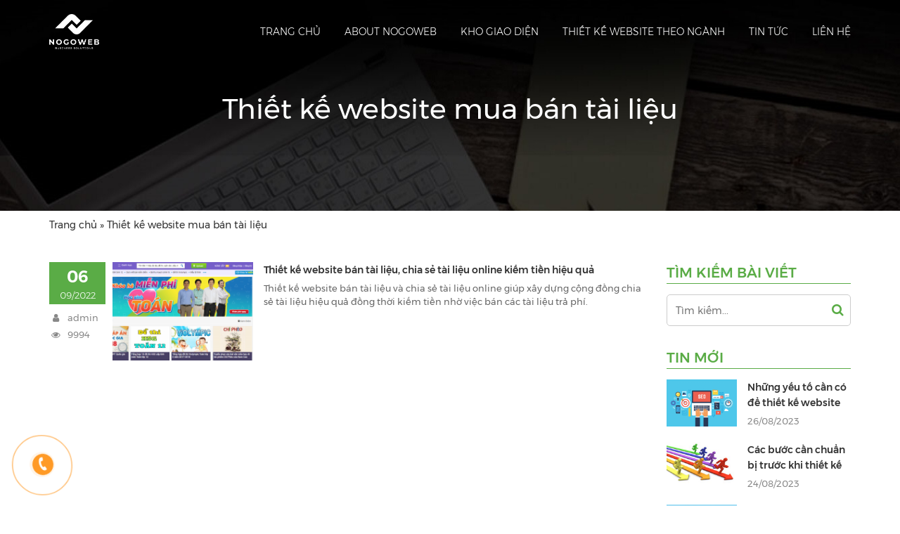

--- FILE ---
content_type: text/html; charset=UTF-8
request_url: https://nogoweb.com/tag/thiet-ke-website-mua-ban-tai-lieu/
body_size: 13104
content:
<!DOCTYPE html>
<html lang="vi" >
<head>
	<meta charset="UTF-8">
	<meta name="viewport" content="width=device-width">
	<meta http-equiv="Content-Type" content="text/html; charset=utf-8" />
	<meta name="author" content="https://nogoweb.com">
	<meta name="tem_url" content="https://nogoweb.com/wp-content/themes/nogo">
	<link rel="icon" href="https://nogoweb.com/wp-content/uploads/2022/09/fac.png" type="image/x-icon" />
	<meta name="site_url" content="https://nogoweb.com">
	<meta property="fb:app_id" content="1438395373307100" />
	<link href="https://nogoweb.com/wp-content/themes/nogo/theme/frontend/css/bootstrap.min.css" type="text/css" rel="stylesheet" />
	<link href="https://nogoweb.com/wp-content/themes/nogo/theme/frontend/css/font-awesome.css" type="text/css" rel="stylesheet" />
	<link href="https://nogoweb.com/wp-content/themes/nogo/theme/frontend/css/animate.css" type="text/css" rel="stylesheet" />
	<link href="https://nogoweb.com/wp-content/themes/nogo/theme/frontend/css/simple-line-icons.css" type="text/css" rel="stylesheet" />
	<link href="https://nogoweb.com/wp-content/themes/nogo/theme/frontend/css/nivo-slider.css" type="text/css" rel="stylesheet" />
	<link href="https://nogoweb.com/wp-content/themes/nogo/theme/frontend/css/slick.css" type="text/css" rel="stylesheet" />
	
	<link href="https://nogoweb.com/wp-content/themes/nogo/theme/frontend/css/reset.css" type="text/css" rel="stylesheet" />
	<link href="https://nogoweb.com/wp-content/themes/nogo/theme/frontend/css/style.css" type="text/css" rel="stylesheet" />
	<link href="https://nogoweb.com/wp-content/themes/nogo/theme/frontend/css/add/style.css" type="text/css" rel="stylesheet" />
	<meta name="google-site-verification" content="InpjVFK3GaO2iIyrXBP7FbByeXWwgr3dLoHsZVoIZOk" />
	 
	<meta name='robots' content='index, follow, max-image-preview:large, max-snippet:-1, max-video-preview:-1' />

	<!-- This site is optimized with the Yoast SEO plugin v19.6.1 - https://yoast.com/wordpress/plugins/seo/ -->
	<title>Lưu trữ Thiết kế website mua bán tài liệu - Nogoweb</title>
	<link rel="canonical" href="https://nogoweb.com/tag/thiet-ke-website-mua-ban-tai-lieu/" />
	<meta property="og:locale" content="vi_VN" />
	<meta property="og:type" content="article" />
	<meta property="og:title" content="Lưu trữ Thiết kế website mua bán tài liệu - Nogoweb" />
	<meta property="og:url" content="https://nogoweb.com/tag/thiet-ke-website-mua-ban-tai-lieu/" />
	<meta property="og:site_name" content="Nogoweb" />
	<meta name="twitter:card" content="summary_large_image" />
	<script type="application/ld+json" class="yoast-schema-graph">{"@context":"https://schema.org","@graph":[{"@type":"CollectionPage","@id":"https://nogoweb.com/tag/thiet-ke-website-mua-ban-tai-lieu/","url":"https://nogoweb.com/tag/thiet-ke-website-mua-ban-tai-lieu/","name":"Lưu trữ Thiết kế website mua bán tài liệu - Nogoweb","isPartOf":{"@id":"https://nogoweb.com/#website"},"primaryImageOfPage":{"@id":"https://nogoweb.com/tag/thiet-ke-website-mua-ban-tai-lieu/#primaryimage"},"image":{"@id":"https://nogoweb.com/tag/thiet-ke-website-mua-ban-tai-lieu/#primaryimage"},"thumbnailUrl":"https://nogoweb.com/wp-content/uploads/jw/tin-tuc-3/thiet-ke-website-ban-tai-lieu-chia-se-tai-lieu-online-3.png","breadcrumb":{"@id":"https://nogoweb.com/tag/thiet-ke-website-mua-ban-tai-lieu/#breadcrumb"},"inLanguage":"vi"},{"@type":"ImageObject","inLanguage":"vi","@id":"https://nogoweb.com/tag/thiet-ke-website-mua-ban-tai-lieu/#primaryimage","url":"https://nogoweb.com/wp-content/uploads/jw/tin-tuc-3/thiet-ke-website-ban-tai-lieu-chia-se-tai-lieu-online-3.png","contentUrl":"https://nogoweb.com/wp-content/uploads/jw/tin-tuc-3/thiet-ke-website-ban-tai-lieu-chia-se-tai-lieu-online-3.png","width":900,"height":443},{"@type":"BreadcrumbList","@id":"https://nogoweb.com/tag/thiet-ke-website-mua-ban-tai-lieu/#breadcrumb","itemListElement":[{"@type":"ListItem","position":1,"name":"Trang chủ","item":"https://nogoweb.com/"},{"@type":"ListItem","position":2,"name":"Thiết kế website mua bán tài liệu"}]},{"@type":"WebSite","@id":"https://nogoweb.com/#website","url":"https://nogoweb.com/","name":"Nogoweb","description":"Website chuyên nghiệp, chuẩn SEO thúc đẩy kinh doanh hiệu quả","potentialAction":[{"@type":"SearchAction","target":{"@type":"EntryPoint","urlTemplate":"https://nogoweb.com/?s={search_term_string}"},"query-input":"required name=search_term_string"}],"inLanguage":"vi"}]}</script>
	<!-- / Yoast SEO plugin. -->


<link rel='dns-prefetch' href='//s.w.org' />
<link rel="alternate" type="application/rss+xml" title="Dòng thông tin cho Thẻ Nogoweb &raquo; Thiết kế website mua bán tài liệu" href="https://nogoweb.com/tag/thiet-ke-website-mua-ban-tai-lieu/feed/" />
<script type="text/javascript">
window._wpemojiSettings = {"baseUrl":"https:\/\/s.w.org\/images\/core\/emoji\/14.0.0\/72x72\/","ext":".png","svgUrl":"https:\/\/s.w.org\/images\/core\/emoji\/14.0.0\/svg\/","svgExt":".svg","source":{"concatemoji":"https:\/\/nogoweb.com\/wp-includes\/js\/wp-emoji-release.min.js?ver=6.0.11"}};
/*! This file is auto-generated */
!function(e,a,t){var n,r,o,i=a.createElement("canvas"),p=i.getContext&&i.getContext("2d");function s(e,t){var a=String.fromCharCode,e=(p.clearRect(0,0,i.width,i.height),p.fillText(a.apply(this,e),0,0),i.toDataURL());return p.clearRect(0,0,i.width,i.height),p.fillText(a.apply(this,t),0,0),e===i.toDataURL()}function c(e){var t=a.createElement("script");t.src=e,t.defer=t.type="text/javascript",a.getElementsByTagName("head")[0].appendChild(t)}for(o=Array("flag","emoji"),t.supports={everything:!0,everythingExceptFlag:!0},r=0;r<o.length;r++)t.supports[o[r]]=function(e){if(!p||!p.fillText)return!1;switch(p.textBaseline="top",p.font="600 32px Arial",e){case"flag":return s([127987,65039,8205,9895,65039],[127987,65039,8203,9895,65039])?!1:!s([55356,56826,55356,56819],[55356,56826,8203,55356,56819])&&!s([55356,57332,56128,56423,56128,56418,56128,56421,56128,56430,56128,56423,56128,56447],[55356,57332,8203,56128,56423,8203,56128,56418,8203,56128,56421,8203,56128,56430,8203,56128,56423,8203,56128,56447]);case"emoji":return!s([129777,127995,8205,129778,127999],[129777,127995,8203,129778,127999])}return!1}(o[r]),t.supports.everything=t.supports.everything&&t.supports[o[r]],"flag"!==o[r]&&(t.supports.everythingExceptFlag=t.supports.everythingExceptFlag&&t.supports[o[r]]);t.supports.everythingExceptFlag=t.supports.everythingExceptFlag&&!t.supports.flag,t.DOMReady=!1,t.readyCallback=function(){t.DOMReady=!0},t.supports.everything||(n=function(){t.readyCallback()},a.addEventListener?(a.addEventListener("DOMContentLoaded",n,!1),e.addEventListener("load",n,!1)):(e.attachEvent("onload",n),a.attachEvent("onreadystatechange",function(){"complete"===a.readyState&&t.readyCallback()})),(e=t.source||{}).concatemoji?c(e.concatemoji):e.wpemoji&&e.twemoji&&(c(e.twemoji),c(e.wpemoji)))}(window,document,window._wpemojiSettings);
</script>
<style type="text/css">
img.wp-smiley,
img.emoji {
	display: inline !important;
	border: none !important;
	box-shadow: none !important;
	height: 1em !important;
	width: 1em !important;
	margin: 0 0.07em !important;
	vertical-align: -0.1em !important;
	background: none !important;
	padding: 0 !important;
}
</style>
	<link rel='stylesheet' id='wp-block-library-css'  href='https://nogoweb.com/wp-includes/css/dist/block-library/style.min.css?ver=6.0.11' type='text/css' media='all' />
<style id='global-styles-inline-css' type='text/css'>
body{--wp--preset--color--black: #000000;--wp--preset--color--cyan-bluish-gray: #abb8c3;--wp--preset--color--white: #ffffff;--wp--preset--color--pale-pink: #f78da7;--wp--preset--color--vivid-red: #cf2e2e;--wp--preset--color--luminous-vivid-orange: #ff6900;--wp--preset--color--luminous-vivid-amber: #fcb900;--wp--preset--color--light-green-cyan: #7bdcb5;--wp--preset--color--vivid-green-cyan: #00d084;--wp--preset--color--pale-cyan-blue: #8ed1fc;--wp--preset--color--vivid-cyan-blue: #0693e3;--wp--preset--color--vivid-purple: #9b51e0;--wp--preset--gradient--vivid-cyan-blue-to-vivid-purple: linear-gradient(135deg,rgba(6,147,227,1) 0%,rgb(155,81,224) 100%);--wp--preset--gradient--light-green-cyan-to-vivid-green-cyan: linear-gradient(135deg,rgb(122,220,180) 0%,rgb(0,208,130) 100%);--wp--preset--gradient--luminous-vivid-amber-to-luminous-vivid-orange: linear-gradient(135deg,rgba(252,185,0,1) 0%,rgba(255,105,0,1) 100%);--wp--preset--gradient--luminous-vivid-orange-to-vivid-red: linear-gradient(135deg,rgba(255,105,0,1) 0%,rgb(207,46,46) 100%);--wp--preset--gradient--very-light-gray-to-cyan-bluish-gray: linear-gradient(135deg,rgb(238,238,238) 0%,rgb(169,184,195) 100%);--wp--preset--gradient--cool-to-warm-spectrum: linear-gradient(135deg,rgb(74,234,220) 0%,rgb(151,120,209) 20%,rgb(207,42,186) 40%,rgb(238,44,130) 60%,rgb(251,105,98) 80%,rgb(254,248,76) 100%);--wp--preset--gradient--blush-light-purple: linear-gradient(135deg,rgb(255,206,236) 0%,rgb(152,150,240) 100%);--wp--preset--gradient--blush-bordeaux: linear-gradient(135deg,rgb(254,205,165) 0%,rgb(254,45,45) 50%,rgb(107,0,62) 100%);--wp--preset--gradient--luminous-dusk: linear-gradient(135deg,rgb(255,203,112) 0%,rgb(199,81,192) 50%,rgb(65,88,208) 100%);--wp--preset--gradient--pale-ocean: linear-gradient(135deg,rgb(255,245,203) 0%,rgb(182,227,212) 50%,rgb(51,167,181) 100%);--wp--preset--gradient--electric-grass: linear-gradient(135deg,rgb(202,248,128) 0%,rgb(113,206,126) 100%);--wp--preset--gradient--midnight: linear-gradient(135deg,rgb(2,3,129) 0%,rgb(40,116,252) 100%);--wp--preset--duotone--dark-grayscale: url('#wp-duotone-dark-grayscale');--wp--preset--duotone--grayscale: url('#wp-duotone-grayscale');--wp--preset--duotone--purple-yellow: url('#wp-duotone-purple-yellow');--wp--preset--duotone--blue-red: url('#wp-duotone-blue-red');--wp--preset--duotone--midnight: url('#wp-duotone-midnight');--wp--preset--duotone--magenta-yellow: url('#wp-duotone-magenta-yellow');--wp--preset--duotone--purple-green: url('#wp-duotone-purple-green');--wp--preset--duotone--blue-orange: url('#wp-duotone-blue-orange');--wp--preset--font-size--small: 13px;--wp--preset--font-size--medium: 20px;--wp--preset--font-size--large: 36px;--wp--preset--font-size--x-large: 42px;}.has-black-color{color: var(--wp--preset--color--black) !important;}.has-cyan-bluish-gray-color{color: var(--wp--preset--color--cyan-bluish-gray) !important;}.has-white-color{color: var(--wp--preset--color--white) !important;}.has-pale-pink-color{color: var(--wp--preset--color--pale-pink) !important;}.has-vivid-red-color{color: var(--wp--preset--color--vivid-red) !important;}.has-luminous-vivid-orange-color{color: var(--wp--preset--color--luminous-vivid-orange) !important;}.has-luminous-vivid-amber-color{color: var(--wp--preset--color--luminous-vivid-amber) !important;}.has-light-green-cyan-color{color: var(--wp--preset--color--light-green-cyan) !important;}.has-vivid-green-cyan-color{color: var(--wp--preset--color--vivid-green-cyan) !important;}.has-pale-cyan-blue-color{color: var(--wp--preset--color--pale-cyan-blue) !important;}.has-vivid-cyan-blue-color{color: var(--wp--preset--color--vivid-cyan-blue) !important;}.has-vivid-purple-color{color: var(--wp--preset--color--vivid-purple) !important;}.has-black-background-color{background-color: var(--wp--preset--color--black) !important;}.has-cyan-bluish-gray-background-color{background-color: var(--wp--preset--color--cyan-bluish-gray) !important;}.has-white-background-color{background-color: var(--wp--preset--color--white) !important;}.has-pale-pink-background-color{background-color: var(--wp--preset--color--pale-pink) !important;}.has-vivid-red-background-color{background-color: var(--wp--preset--color--vivid-red) !important;}.has-luminous-vivid-orange-background-color{background-color: var(--wp--preset--color--luminous-vivid-orange) !important;}.has-luminous-vivid-amber-background-color{background-color: var(--wp--preset--color--luminous-vivid-amber) !important;}.has-light-green-cyan-background-color{background-color: var(--wp--preset--color--light-green-cyan) !important;}.has-vivid-green-cyan-background-color{background-color: var(--wp--preset--color--vivid-green-cyan) !important;}.has-pale-cyan-blue-background-color{background-color: var(--wp--preset--color--pale-cyan-blue) !important;}.has-vivid-cyan-blue-background-color{background-color: var(--wp--preset--color--vivid-cyan-blue) !important;}.has-vivid-purple-background-color{background-color: var(--wp--preset--color--vivid-purple) !important;}.has-black-border-color{border-color: var(--wp--preset--color--black) !important;}.has-cyan-bluish-gray-border-color{border-color: var(--wp--preset--color--cyan-bluish-gray) !important;}.has-white-border-color{border-color: var(--wp--preset--color--white) !important;}.has-pale-pink-border-color{border-color: var(--wp--preset--color--pale-pink) !important;}.has-vivid-red-border-color{border-color: var(--wp--preset--color--vivid-red) !important;}.has-luminous-vivid-orange-border-color{border-color: var(--wp--preset--color--luminous-vivid-orange) !important;}.has-luminous-vivid-amber-border-color{border-color: var(--wp--preset--color--luminous-vivid-amber) !important;}.has-light-green-cyan-border-color{border-color: var(--wp--preset--color--light-green-cyan) !important;}.has-vivid-green-cyan-border-color{border-color: var(--wp--preset--color--vivid-green-cyan) !important;}.has-pale-cyan-blue-border-color{border-color: var(--wp--preset--color--pale-cyan-blue) !important;}.has-vivid-cyan-blue-border-color{border-color: var(--wp--preset--color--vivid-cyan-blue) !important;}.has-vivid-purple-border-color{border-color: var(--wp--preset--color--vivid-purple) !important;}.has-vivid-cyan-blue-to-vivid-purple-gradient-background{background: var(--wp--preset--gradient--vivid-cyan-blue-to-vivid-purple) !important;}.has-light-green-cyan-to-vivid-green-cyan-gradient-background{background: var(--wp--preset--gradient--light-green-cyan-to-vivid-green-cyan) !important;}.has-luminous-vivid-amber-to-luminous-vivid-orange-gradient-background{background: var(--wp--preset--gradient--luminous-vivid-amber-to-luminous-vivid-orange) !important;}.has-luminous-vivid-orange-to-vivid-red-gradient-background{background: var(--wp--preset--gradient--luminous-vivid-orange-to-vivid-red) !important;}.has-very-light-gray-to-cyan-bluish-gray-gradient-background{background: var(--wp--preset--gradient--very-light-gray-to-cyan-bluish-gray) !important;}.has-cool-to-warm-spectrum-gradient-background{background: var(--wp--preset--gradient--cool-to-warm-spectrum) !important;}.has-blush-light-purple-gradient-background{background: var(--wp--preset--gradient--blush-light-purple) !important;}.has-blush-bordeaux-gradient-background{background: var(--wp--preset--gradient--blush-bordeaux) !important;}.has-luminous-dusk-gradient-background{background: var(--wp--preset--gradient--luminous-dusk) !important;}.has-pale-ocean-gradient-background{background: var(--wp--preset--gradient--pale-ocean) !important;}.has-electric-grass-gradient-background{background: var(--wp--preset--gradient--electric-grass) !important;}.has-midnight-gradient-background{background: var(--wp--preset--gradient--midnight) !important;}.has-small-font-size{font-size: var(--wp--preset--font-size--small) !important;}.has-medium-font-size{font-size: var(--wp--preset--font-size--medium) !important;}.has-large-font-size{font-size: var(--wp--preset--font-size--large) !important;}.has-x-large-font-size{font-size: var(--wp--preset--font-size--x-large) !important;}
</style>
<link rel='stylesheet' id='contact-form-7-css'  href='https://nogoweb.com/wp-content/plugins/contact-form-7/includes/css/styles.css?ver=5.6.3' type='text/css' media='all' />
<link rel='stylesheet' id='kk-star-ratings-css'  href='https://nogoweb.com/wp-content/plugins/kk-star-ratings/src/core/public/css/kk-star-ratings.min.css?ver=5.4.6' type='text/css' media='all' />
<link rel='stylesheet' id='dashicons-css'  href='https://nogoweb.com/wp-includes/css/dashicons.min.css?ver=6.0.11' type='text/css' media='all' />
<link rel='stylesheet' id='post-views-counter-frontend-css'  href='https://nogoweb.com/wp-content/plugins/post-views-counter/css/frontend.min.css?ver=1.4.3' type='text/css' media='all' />
<link rel='stylesheet' id='symple_shortcode_styles-css'  href='https://nogoweb.com/wp-content/plugins/symple-shortcodes/shortcodes/css/symple_shortcodes_styles.css?ver=6.0.11' type='text/css' media='all' />
<link rel='stylesheet' id='ez-toc-css'  href='https://nogoweb.com/wp-content/plugins/easy-table-of-contents/assets/css/screen.min.css?ver=2.0.61' type='text/css' media='all' />
<style id='ez-toc-inline-css' type='text/css'>
div#ez-toc-container .ez-toc-title {font-size: 120%;}div#ez-toc-container .ez-toc-title {font-weight: 500;}div#ez-toc-container ul li {font-size: 95%;}div#ez-toc-container nav ul ul li {font-size: 90%;}
.ez-toc-container-direction {direction: ltr;}.ez-toc-counter ul{counter-reset: item ;}.ez-toc-counter nav ul li a::before {content: counters(item, ".", decimal) ". ";display: inline-block;counter-increment: item;flex-grow: 0;flex-shrink: 0;margin-right: .2em; float: left; }.ez-toc-widget-direction {direction: ltr;}.ez-toc-widget-container ul{counter-reset: item ;}.ez-toc-widget-container nav ul li a::before {content: counters(item, ".", decimal) ". ";display: inline-block;counter-increment: item;flex-grow: 0;flex-shrink: 0;margin-right: .2em; float: left; }
</style>
<script type='text/javascript' src='https://nogoweb.com/wp-includes/js/jquery/jquery.min.js?ver=3.6.0' id='jquery-core-js'></script>
<script type='text/javascript' src='https://nogoweb.com/wp-includes/js/jquery/jquery-migrate.min.js?ver=3.3.2' id='jquery-migrate-js'></script>
<link rel="https://api.w.org/" href="https://nogoweb.com/wp-json/" /><link rel="alternate" type="application/json" href="https://nogoweb.com/wp-json/wp/v2/tags/218" /><link rel="EditURI" type="application/rsd+xml" title="RSD" href="https://nogoweb.com/xmlrpc.php?rsd" />
<link rel="wlwmanifest" type="application/wlwmanifest+xml" href="https://nogoweb.com/wp-includes/wlwmanifest.xml" /> 
<meta name="generator" content="WordPress 6.0.11" />
	<script type="application/ld+json">
		{
            "@context": "https://schema.org",
            "@type": "Organization",
            "description": "Website chuyên nghiệp, chuẩn SEO thúc đẩy kinh doanh hiệu quảLưu trữ Thiết kế website mua bán tài liệu - Nogoweb",
            "url": "https://nogoweb.com",
            "name": "NogowebLưu trữ Thiết kế website mua bán tài liệu - Nogoweb",
            "alternateName": "Công ty cổ phần công nghệ tech5s",
            "logo": "https://nogoweb.com/wp-content/uploads/2022/09/nogoweb-trang-1.png",
            "sameAs": [
                "",
                "https://nogoweb.com"
            ]
        }
	</script>
	<script type="application/ld+json">
		{
		    "@context": "https://schema.org",
		    "@type": "WebSite",
		    "url": "https://nogoweb.com",
		    "potentialAction": {
		      	"@type": "SearchAction",
		      	"target": "https://nogoweb.com?q={s}",
		      	"query": "required",
		      	"query-input": "required name=s"
		    }
		}
	</script>
		  		    <script type="application/ld+json">
		    {
		      	"@context": "https://schema.org",
		      	"@type": "FAQPage",
				"Name":"NogowebLưu trữ Thiết kế website mua bán tài liệu - Nogoweb - Câu hỏi thường gặp",
		      	"mainEntity": [
		 						      	{
				        "@type": "Question",
				        "name": "Thiết kế website Nogoweb là công ty nào?",
				        "acceptedAnswer": {
				          	"@type": "Answer",
				          	"text": "Nogoweb là 1 thương hiệu con. Nogo trong tiếng nhật có ý nghĩa là Tiến Liên với ý nghĩa chúng tôi luôn mong muốn và nỗ lực mang những sản phẩm tiên tiến nhất, cải tiến từng ngày tới cho khách hàng"
				        }
			      	},		  						      	{
				        "@type": "Question",
				        "name": "Dịch vụ bảo hành support khi thiết kế website tại Nogoweb như thế nào?",
				        "acceptedAnswer": {
				          	"@type": "Answer",
				          	"text": "Nogoweb bảo hành TRỌN ĐỜI đối với các sản phẩm được Nogoweb thiết kế (Đối với khách hàng sử dụng dịch vụ hosting của chúng tôi)"
				        }
			      	},		  						      	{
				        "@type": "Question",
				        "name": "Tôi có thể liên hệ tư vấn với Nogoweb bằng cách nào?",
				        "acceptedAnswer": {
				          	"@type": "Answer",
				          	"text": "Bạn có thể liên hệ với nhân viên hỗ trợ của chúng tôi qua số 097.3631.605 - Mr Hùng hoăc Zalo 097.3631.605. Chúng tôi luôn sẵn sàng hỗ trợ bạn"
				        }
			      	}		  					  		]
		    }
	    </script>
	    	<!-- Hiện không có phiên bản amphtml nào cho URL này. -->	<script async src="https://www.googletagmanager.com/gtag/js?id=UA-123001946-1"></script>
	<script>
	  window.dataLayer = window.dataLayer || [];
	  function gtag(){dataLayer.push(arguments);}
	  gtag('js', new Date());
	  gtag('config', 'UA-123001946-1');
	</script>
</head>
<body>
	<header>
		<div class="container">
			<div class="row col-mar-0 row-ibl mid">
				<div class="col-md-3 col-xs-10">
					<a class="logo" href="https://nogoweb.com" title="Nogoweb">
						<img src="https://nogoweb.com/wp-content/uploads/2022/09/nogoweb-trang-1.png" class="img-responsive" alt="Nogoweb" title="Nogoweb">
					</a>
				</div>
				<div class="col-md-9 col-xs-2 text-right static">
					<nav class="main-nav">
						<button class="menu-btn" type="button"><i></i></button>
						 <ul id="menu-menu-chinh" class=""><li id="menu-item-5" class="menu-item menu-item-type-custom menu-item-object-custom menu-item-home menu-item-5"><a href="http://nogoweb.com/">Trang chủ</a></li>
<li id="menu-item-640" class="menu-item menu-item-type-post_type menu-item-object-page menu-item-640"><a href="https://nogoweb.com/about-nogoweb/">About Nogoweb</a></li>
<li id="menu-item-7" class="menu-item menu-item-type-custom menu-item-object-custom menu-item-7"><a href="https://giaodienmau.net/tim-kiem">Kho giao diện</a></li>
<li id="menu-item-8" class="menu-item menu-item-type-custom menu-item-object-custom menu-item-8"><a href="https://giaodienmau.net/tim-kiem">Thiết kế website theo ngành</a></li>
<li id="menu-item-319" class="menu-item menu-item-type-taxonomy menu-item-object-category menu-item-319"><a href="https://nogoweb.com/tin-tuc/">Tin tức</a></li>
<li id="menu-item-339" class="menu-item menu-item-type-post_type menu-item-object-page menu-item-339"><a href="https://nogoweb.com/lien-he/">Liên hệ</a></li>
</ul>					</nav>
				</div>
			</div>
		</div>
	</header><div class="h-banner">
	<img src="https://nogoweb.com/wp-content/uploads/2018/12/slide1.jpg" alt="Thiết kế website mua bán tài liệu">
	<div class="wrap">
		<div class="tb">
			<div class="text">
				<h3 class="title" data-animation="animated fadeInDownZ">
					Thiết kế website mua bán tài liệu				</h3>
				<div data-animation="animated fadeInUpZ dura15 delay06"></div>
			</div>
		</div>
	</div>
</div>
<div class="container">
	<span><span><a href="https://nogoweb.com/">Trang chủ</a> » <span class="breadcrumb_last" aria-current="page">Thiết kế website mua bán tài liệu</span></span></span>	</div>
<div class="container">
	<br><br>
	<div class="row">
		<div class="col-md-9">
						<div class="post clearfix">
				<div class="info">
					<span><strong>06</strong> 09/2022</span>
					<p><i class="fa fa-user"></i> admin</p>
					<p><i class="fa fa-eye"></i> 9994</p>
				</div>
				<div class="img">
					<a class="c-img hv-over hv-scale" href="https://nogoweb.com/thiet-ke-website-ban-tai-lieu-chia-se-tai-lieu-online-kiem-tien-hieu-qua/" title="Thiết kế website bán tài liệu, chia sẻ tài liệu online kiếm tiền hiệu quả">
						<img width="300" height="148" src="https://nogoweb.com/wp-content/uploads/jw/tin-tuc-3/thiet-ke-website-ban-tai-lieu-chia-se-tai-lieu-online-3-300x148.png" class="img-responsive wp-post-image" alt="" srcset="https://nogoweb.com/wp-content/uploads/jw/tin-tuc-3/thiet-ke-website-ban-tai-lieu-chia-se-tai-lieu-online-3-300x148.png 300w, https://nogoweb.com/wp-content/uploads/jw/tin-tuc-3/thiet-ke-website-ban-tai-lieu-chia-se-tai-lieu-online-3-768x378.png 768w, https://nogoweb.com/wp-content/uploads/jw/tin-tuc-3/thiet-ke-website-ban-tai-lieu-chia-se-tai-lieu-online-3-360x177.png 360w, https://nogoweb.com/wp-content/uploads/jw/tin-tuc-3/thiet-ke-website-ban-tai-lieu-chia-se-tai-lieu-online-3.png 900w" sizes="(max-width: 300px) 100vw, 300px" />					</a>
				</div>
				<div class="ct">
					<h2 class="title"><a class="smooth" href="https://nogoweb.com/thiet-ke-website-ban-tai-lieu-chia-se-tai-lieu-online-kiem-tien-hieu-qua/" title="Thiết kế website bán tài liệu, chia sẻ tài liệu online kiếm tiền hiệu quả">Thiết kế website bán tài liệu, chia sẻ tài liệu online kiếm tiền hiệu quả</a></h2>
									<p>Thiết kế website bán tài liệu và chia sẻ tài liệu online giúp xây dựng cộng đồng chia sẻ tài liệu hiệu quả đồng thời kiếm tiền nhờ việc bán các tài liệu trả phí.</p>
				</div>
			</div>
									<div class="te-pagination xs-center">
							</div>
			<div class="s-content">
							</div>
		</div>
		<div class="col-md-3">
	<div class="sidebar">
		<h3 class="sb-title">Tìm kiếm bài viết</h3>
		<form class="sb-search" action="https://nogoweb.com">
			<input type="text" placeholder="Tìm kiếm..." name="s" value="">
			<button type="submit"><i class="fa fa-search"></i></button>
		</form>
	</div>
	<div class="sidebar">
		<h3 class="sb-title">Tin mới</h3>
		<div class="sb-ct">
									<div class="sb-post clearfix">
				<a class="img hv-over" href="https://nogoweb.com/yeu-to-de-thiet-ke-website-du-lich/" title="Những yếu tố cần có để thiết kế website du lịch đẹp">
					<img width="300" height="202" src="https://nogoweb.com/wp-content/uploads/2023/07/Seo-tu-dong-la-gi-300x202.png" class="img-responsive wp-post-image" alt="" loading="lazy" srcset="https://nogoweb.com/wp-content/uploads/2023/07/Seo-tu-dong-la-gi-300x202.png 300w, https://nogoweb.com/wp-content/uploads/2023/07/Seo-tu-dong-la-gi-1024x690.png 1024w, https://nogoweb.com/wp-content/uploads/2023/07/Seo-tu-dong-la-gi-768x518.png 768w, https://nogoweb.com/wp-content/uploads/2023/07/Seo-tu-dong-la-gi-360x243.png 360w, https://nogoweb.com/wp-content/uploads/2023/07/Seo-tu-dong-la-gi.png 1200w" sizes="(max-width: 300px) 100vw, 300px" />				</a>
				<div class="ct">
					<h3 class="title"><a class="smooth" href="https://nogoweb.com/yeu-to-de-thiet-ke-website-du-lich/" title="Những yếu tố cần có để thiết kế website du lịch đẹp">Những yếu tố cần có để thiết kế website du lịch đẹp</a></h3>
					<p>26/08/2023</p>
				</div>
			</div>
						<div class="sb-post clearfix">
				<a class="img hv-over" href="https://nogoweb.com/chuan-bi-truoc-khi-thiet-ke-website-du-lich/" title="Các bước cần chuẩn bị trước khi thiết kế website du lịch">
					<img width="300" height="201" src="https://nogoweb.com/wp-content/uploads/2023/07/phan-tich-va-danh-gia-doi-thu-canh-tranh-300x201.jpg" class="img-responsive wp-post-image" alt="" loading="lazy" srcset="https://nogoweb.com/wp-content/uploads/2023/07/phan-tich-va-danh-gia-doi-thu-canh-tranh-300x201.jpg 300w, https://nogoweb.com/wp-content/uploads/2023/07/phan-tich-va-danh-gia-doi-thu-canh-tranh-360x242.jpg 360w, https://nogoweb.com/wp-content/uploads/2023/07/phan-tich-va-danh-gia-doi-thu-canh-tranh.jpg 423w" sizes="(max-width: 300px) 100vw, 300px" />				</a>
				<div class="ct">
					<h3 class="title"><a class="smooth" href="https://nogoweb.com/chuan-bi-truoc-khi-thiet-ke-website-du-lich/" title="Các bước cần chuẩn bị trước khi thiết kế website du lịch">Các bước cần chuẩn bị trước khi thiết kế website du lịch</a></h3>
					<p>24/08/2023</p>
				</div>
			</div>
						<div class="sb-post clearfix">
				<a class="img hv-over" href="https://nogoweb.com/thiet-ke-website-du-lich-chuan-seo/" title="Thiết kế website du lịch chuyên nghiệp – chuẩn SEO">
					<img width="300" height="187" src="https://nogoweb.com/wp-content/uploads/2023/08/thiet-ke-web-du-lich-300x187.jpg" class="img-responsive wp-post-image" alt="" loading="lazy" srcset="https://nogoweb.com/wp-content/uploads/2023/08/thiet-ke-web-du-lich-300x187.jpg 300w, https://nogoweb.com/wp-content/uploads/2023/08/thiet-ke-web-du-lich-360x225.jpg 360w, https://nogoweb.com/wp-content/uploads/2023/08/thiet-ke-web-du-lich.jpg 650w" sizes="(max-width: 300px) 100vw, 300px" />				</a>
				<div class="ct">
					<h3 class="title"><a class="smooth" href="https://nogoweb.com/thiet-ke-website-du-lich-chuan-seo/" title="Thiết kế website du lịch chuyên nghiệp – chuẩn SEO">Thiết kế website du lịch chuyên nghiệp – chuẩn SEO</a></h3>
					<p>04/08/2023</p>
				</div>
			</div>
						<div class="sb-post clearfix">
				<a class="img hv-over" href="https://nogoweb.com/cach-thiet-ke-website-du-lich-khong-the-bo-qua/" title="Các cách thiết kế website du lịch mà bạn không thể bỏ qua">
					<img width="300" height="144" src="https://nogoweb.com/wp-content/uploads/2023/07/z4487692663624_ce0b64aa4b81525264164227cdf1fd8f-300x144.jpg" class="img-responsive wp-post-image" alt="" loading="lazy" srcset="https://nogoweb.com/wp-content/uploads/2023/07/z4487692663624_ce0b64aa4b81525264164227cdf1fd8f-300x144.jpg 300w, https://nogoweb.com/wp-content/uploads/2023/07/z4487692663624_ce0b64aa4b81525264164227cdf1fd8f-360x173.jpg 360w, https://nogoweb.com/wp-content/uploads/2023/07/z4487692663624_ce0b64aa4b81525264164227cdf1fd8f.jpg 678w" sizes="(max-width: 300px) 100vw, 300px" />				</a>
				<div class="ct">
					<h3 class="title"><a class="smooth" href="https://nogoweb.com/cach-thiet-ke-website-du-lich-khong-the-bo-qua/" title="Các cách thiết kế website du lịch mà bạn không thể bỏ qua">Các cách thiết kế website du lịch mà bạn không thể bỏ qua</a></h3>
					<p>11/07/2023</p>
				</div>
			</div>
						<div class="sb-post clearfix">
				<a class="img hv-over" href="https://nogoweb.com/tai-sao-ban-can-co-mot-website-du-lich/" title="Các lý do bạn nên có một website du lịch">
					<img width="300" height="201" src="https://nogoweb.com/wp-content/uploads/2023/07/phan-tich-va-danh-gia-doi-thu-canh-tranh-300x201.jpg" class="img-responsive wp-post-image" alt="" loading="lazy" srcset="https://nogoweb.com/wp-content/uploads/2023/07/phan-tich-va-danh-gia-doi-thu-canh-tranh-300x201.jpg 300w, https://nogoweb.com/wp-content/uploads/2023/07/phan-tich-va-danh-gia-doi-thu-canh-tranh-360x242.jpg 360w, https://nogoweb.com/wp-content/uploads/2023/07/phan-tich-va-danh-gia-doi-thu-canh-tranh.jpg 423w" sizes="(max-width: 300px) 100vw, 300px" />				</a>
				<div class="ct">
					<h3 class="title"><a class="smooth" href="https://nogoweb.com/tai-sao-ban-can-co-mot-website-du-lich/" title="Các lý do bạn nên có một website du lịch">Các lý do bạn nên có một website du lịch</a></h3>
					<p>02/07/2023</p>
				</div>
			</div>
						<div class="sb-post clearfix">
				<a class="img hv-over" href="https://nogoweb.com/website-progressive-web-app/" title="PWA là gì? Cách xây dựng PWA cho website">
					<img width="300" height="166" src="https://nogoweb.com/wp-content/uploads/2023/06/progressive-web-app-pwa-1-300x166.png" class="img-responsive wp-post-image" alt="" loading="lazy" srcset="https://nogoweb.com/wp-content/uploads/2023/06/progressive-web-app-pwa-1-300x166.png 300w, https://nogoweb.com/wp-content/uploads/2023/06/progressive-web-app-pwa-1-768x426.png 768w, https://nogoweb.com/wp-content/uploads/2023/06/progressive-web-app-pwa-1-360x200.png 360w, https://nogoweb.com/wp-content/uploads/2023/06/progressive-web-app-pwa-1.png 999w" sizes="(max-width: 300px) 100vw, 300px" />				</a>
				<div class="ct">
					<h3 class="title"><a class="smooth" href="https://nogoweb.com/website-progressive-web-app/" title="PWA là gì? Cách xây dựng PWA cho website">PWA là gì? Cách xây dựng PWA cho website</a></h3>
					<p>21/06/2023</p>
				</div>
			</div>
					</div>
	</div>
	<div class="sidebar">
		<h3 class="sb-title">Tin nổi bật</h3>
		<div class="sb-ct">
									<div class="sb-post clearfix">
				<a class="img hv-over" href="https://nogoweb.com/thiet-ke-website-dat-mach-in-pcb-stencil/" title="Thiết kế website đặt mạch in PCB, Stencil">
					<img width="300" height="188" src="https://nogoweb.com/wp-content/uploads/2022/09/machinpcb-300x188.jpg" class="img-responsive wp-post-image" alt="Website chuyên nghiệp là hình ảnh bộ mặt của công ty bạn" loading="lazy" srcset="https://nogoweb.com/wp-content/uploads/2022/09/machinpcb-300x188.jpg 300w, https://nogoweb.com/wp-content/uploads/2022/09/machinpcb-768x480.jpg 768w, https://nogoweb.com/wp-content/uploads/2022/09/machinpcb-360x225.jpg 360w, https://nogoweb.com/wp-content/uploads/2022/09/machinpcb.jpg 800w" sizes="(max-width: 300px) 100vw, 300px" />				</a>
				<div class="ct">
					<h3 class="title"><a class="smooth" href="https://nogoweb.com/thiet-ke-website-dat-mach-in-pcb-stencil/" title="Thiết kế website đặt mạch in PCB, Stencil">Thiết kế website đặt mạch in PCB, Stencil</a></h3>
					<p>05/09/2022</p>
				</div>
			</div>
						<div class="sb-post clearfix">
				<a class="img hv-over" href="https://nogoweb.com/thiet-ke-website-thuong-hieu-thiet-bi-ve-sinh-phong-tam/" title="Thiết kế website hãng thiết bị vệ sinh, phòng tắm chuyên nghiệp">
					<img width="300" height="225" src="https://nogoweb.com/wp-content/uploads/2022/08/thiet-bi-ve-sinh-300x225.jpg" class="img-responsive wp-post-image" alt="" loading="lazy" srcset="https://nogoweb.com/wp-content/uploads/2022/08/thiet-bi-ve-sinh-300x225.jpg 300w, https://nogoweb.com/wp-content/uploads/2022/08/thiet-bi-ve-sinh-360x270.jpg 360w, https://nogoweb.com/wp-content/uploads/2022/08/thiet-bi-ve-sinh.jpg 600w" sizes="(max-width: 300px) 100vw, 300px" />				</a>
				<div class="ct">
					<h3 class="title"><a class="smooth" href="https://nogoweb.com/thiet-ke-website-thuong-hieu-thiet-bi-ve-sinh-phong-tam/" title="Thiết kế website hãng thiết bị vệ sinh, phòng tắm chuyên nghiệp">Thiết kế website hãng thiết bị vệ sinh, phòng tắm chuyên nghiệp</a></h3>
					<p>31/08/2022</p>
				</div>
			</div>
						<div class="sb-post clearfix">
				<a class="img hv-over" href="https://nogoweb.com/thiet-ke-web-lam-toc-cho-cac-salon-va-tiem-lam-toc-chuyen-nghiep/" title="Thiết kế web làm tóc cho các salon và tiệm làm tóc chuyên nghiệp">
					<img width="300" height="213" src="https://nogoweb.com/wp-content/uploads/jw/tin-tuc-2/thiet-ke-web-lam-toc-chuyen-nghiep-31-300x213.png" class="img-responsive wp-post-image" alt="" loading="lazy" srcset="https://nogoweb.com/wp-content/uploads/jw/tin-tuc-2/thiet-ke-web-lam-toc-chuyen-nghiep-31-300x213.png 300w, https://nogoweb.com/wp-content/uploads/jw/tin-tuc-2/thiet-ke-web-lam-toc-chuyen-nghiep-31-360x255.png 360w, https://nogoweb.com/wp-content/uploads/jw/tin-tuc-2/thiet-ke-web-lam-toc-chuyen-nghiep-31.PNG 585w" sizes="(max-width: 300px) 100vw, 300px" />				</a>
				<div class="ct">
					<h3 class="title"><a class="smooth" href="https://nogoweb.com/thiet-ke-web-lam-toc-cho-cac-salon-va-tiem-lam-toc-chuyen-nghiep/" title="Thiết kế web làm tóc cho các salon và tiệm làm tóc chuyên nghiệp">Thiết kế web làm tóc cho các salon và tiệm làm tóc chuyên nghiệp</a></h3>
					<p>11/12/2021</p>
				</div>
			</div>
						<div class="sb-post clearfix">
				<a class="img hv-over" href="https://nogoweb.com/thiet-ke-website-nails-tiem-lam-mong/" title="Thiết kế website nails, tiệm làm móng chuyên nghiệp thu hút khách hàng">
					<img width="300" height="138" src="https://nogoweb.com/wp-content/uploads/2019/04/Thiet-ke-website-nails-tiem-lam-mong-chuyen-nghiep-1-300x138.png" class="img-responsive wp-post-image" alt="Thiết kế website nails tiệm làm móng uy tín" loading="lazy" srcset="https://nogoweb.com/wp-content/uploads/2019/04/Thiet-ke-website-nails-tiem-lam-mong-chuyen-nghiep-1-300x138.png 300w, https://nogoweb.com/wp-content/uploads/2019/04/Thiet-ke-website-nails-tiem-lam-mong-chuyen-nghiep-1-768x354.png 768w, https://nogoweb.com/wp-content/uploads/2019/04/Thiet-ke-website-nails-tiem-lam-mong-chuyen-nghiep-1-1024x471.png 1024w, https://nogoweb.com/wp-content/uploads/2019/04/Thiet-ke-website-nails-tiem-lam-mong-chuyen-nghiep-1-360x166.png 360w, https://nogoweb.com/wp-content/uploads/2019/04/Thiet-ke-website-nails-tiem-lam-mong-chuyen-nghiep-1.png 1349w" sizes="(max-width: 300px) 100vw, 300px" />				</a>
				<div class="ct">
					<h3 class="title"><a class="smooth" href="https://nogoweb.com/thiet-ke-website-nails-tiem-lam-mong/" title="Thiết kế website nails, tiệm làm móng chuyên nghiệp thu hút khách hàng">Thiết kế website nails, tiệm làm móng chuyên nghiệp thu hút khách hàng</a></h3>
					<p>11/04/2019</p>
				</div>
			</div>
						<div class="sb-post clearfix">
				<a class="img hv-over" href="https://nogoweb.com/thiet-ke-website-day-tieng-anh-chuyen-nghiep/" title="Thiết kế website dạy tiếng Anh chuyên nghiệp thu hút học viên hiệu quả">
					<img width="300" height="155" src="https://nogoweb.com/wp-content/uploads/2019/04/Thiet-ke-website-day-tieng-Anh-chuyen-nghiep-6-300x155.png" class="img-responsive wp-post-image" alt="Thiết kế website dạy tiếng Anh chuyên nghiệp tại Hà Nội" loading="lazy" srcset="https://nogoweb.com/wp-content/uploads/2019/04/Thiet-ke-website-day-tieng-Anh-chuyen-nghiep-6-300x155.png 300w, https://nogoweb.com/wp-content/uploads/2019/04/Thiet-ke-website-day-tieng-Anh-chuyen-nghiep-6-768x396.png 768w, https://nogoweb.com/wp-content/uploads/2019/04/Thiet-ke-website-day-tieng-Anh-chuyen-nghiep-6-1024x528.png 1024w, https://nogoweb.com/wp-content/uploads/2019/04/Thiet-ke-website-day-tieng-Anh-chuyen-nghiep-6-360x186.png 360w, https://nogoweb.com/wp-content/uploads/2019/04/Thiet-ke-website-day-tieng-Anh-chuyen-nghiep-6.png 1189w" sizes="(max-width: 300px) 100vw, 300px" />				</a>
				<div class="ct">
					<h3 class="title"><a class="smooth" href="https://nogoweb.com/thiet-ke-website-day-tieng-anh-chuyen-nghiep/" title="Thiết kế website dạy tiếng Anh chuyên nghiệp thu hút học viên hiệu quả">Thiết kế website dạy tiếng Anh chuyên nghiệp thu hút học viên hiệu quả</a></h3>
					<p>04/04/2019</p>
				</div>
			</div>
						<div class="sb-post clearfix">
				<a class="img hv-over" href="https://nogoweb.com/thiet-ke-website-tiep-thi-lien-ket-affiliate/" title="Thiết kế website tiếp thị liên kết Affiliate kiếm tiền online hiệu quả">
					<img width="300" height="171" src="https://nogoweb.com/wp-content/uploads/2019/04/Thiet-ke-website-tiep-thi-lien-ket-Affiliate-5-300x171.png" class="img-responsive wp-post-image" alt="" loading="lazy" srcset="https://nogoweb.com/wp-content/uploads/2019/04/Thiet-ke-website-tiep-thi-lien-ket-Affiliate-5-300x171.png 300w, https://nogoweb.com/wp-content/uploads/2019/04/Thiet-ke-website-tiep-thi-lien-ket-Affiliate-5-768x439.png 768w, https://nogoweb.com/wp-content/uploads/2019/04/Thiet-ke-website-tiep-thi-lien-ket-Affiliate-5-1024x585.png 1024w, https://nogoweb.com/wp-content/uploads/2019/04/Thiet-ke-website-tiep-thi-lien-ket-Affiliate-5-360x206.png 360w, https://nogoweb.com/wp-content/uploads/2019/04/Thiet-ke-website-tiep-thi-lien-ket-Affiliate-5.png 1680w" sizes="(max-width: 300px) 100vw, 300px" />				</a>
				<div class="ct">
					<h3 class="title"><a class="smooth" href="https://nogoweb.com/thiet-ke-website-tiep-thi-lien-ket-affiliate/" title="Thiết kế website tiếp thị liên kết Affiliate kiếm tiền online hiệu quả">Thiết kế website tiếp thị liên kết Affiliate kiếm tiền online hiệu quả</a></h3>
					<p>02/04/2019</p>
				</div>
			</div>
					</div>
	</div>
	    	<div class="sidebar"><a href="#"><img width="209" height="300" src="https://nogoweb.com/wp-content/uploads/2018/12/thiet-ke-website-209x300.jpg" class="image wp-image-31  attachment-medium size-medium" alt="" loading="lazy" style="max-width: 100%; height: auto;" srcset="https://nogoweb.com/wp-content/uploads/2018/12/thiet-ke-website-209x300.jpg 209w, https://nogoweb.com/wp-content/uploads/2018/12/thiet-ke-website.jpg 300w" sizes="(max-width: 209px) 100vw, 209px" /></a></div>	</div>	</div>
</div>
<div class="commit bg">
			<div class="container">
				<h2 class="title wow fadeInUpZ">DỊCH VỤ THIẾT KẾ WEB CHUYÊN NGHIỆP CỦA TECH5S CAM KẾT</h2>
				<div class="s-content wow fadeInUpZ">
					Nếu chỉ tìm một dịch vụ thiết kế website đơn thuần giá rẻ - bạn không cần đến NogoWeb.
Nhưng nếu không chỉ cần một website, mà là cả dịch vụ chăm sóc và đồng hành cùng bạn trong quá trình vận hành website - NogoWeb chính là sự lựa chọn hoàn hảo cho bạn!
				</div>
				<div class="text-center">
					<a class="ctrl smooth def-btn wow fadeInRight" data-wow-delay="0.2s" href="https://giaodienmau.net/tim-kiem" title="">Kho giao diện</a>
					<a class="ctrl smooth def-btn wow fadeInLeft" data-wow-delay="0.2s" href="#" title="">Bảng giá</a>
				</div>
			</div>
		</div>

<div class="h-parter">
			<div class="container">
				<h2 class="title wow fadeInUpZ">Khách hàng</h2>
				<p class=" wow fadeInUpZ">KHÁCH HÀNG VÀ ĐỐI TÁC SỬ DỤNG DỊCH VỤ THIẾT KẾ WEB Của tech5s</p>
				<div class="parter-cas wow fadeInUpZ">
					
					
					<div class="item">
						<a target="_blank" class="parter smooth" href="https://antuanonline.com/" title="Antuanonline.com">
							
							
							<img src="https://nogoweb.com/wp-content/uploads/2022/08/logo-antuanonline.png" class="img-responsive" title="" alt="">
							
						</a>
					</div>
					
					<div class="item">
						<a target="_blank" class="parter smooth" href="https://eco248.com/" title="Công ty cổ phần Eco248 Global">
							
							
							<img src="https://nogoweb.com/wp-content/uploads/2022/08/logo-eco248-website-final.png" class="img-responsive" title="" alt="">
							
						</a>
					</div>
					
					<div class="item">
						<a target="_blank" class="parter smooth" href="https://utruck.vn/" title="U-Truck Cộng Đồng Xe Tải Việt Nam">
							
							
							<img src="https://nogoweb.com/wp-content/uploads/2022/08/logo.png" class="img-responsive" title="" alt="">
							
						</a>
					</div>
					
					<div class="item">
						<a target="_blank" class="parter smooth" href="https://188.com.vn/" title="Website thời trang 188.com.vn">
							
							
							<img src="https://nogoweb.com/wp-content/uploads/2022/08/logo_188.png" class="img-responsive" title="" alt="">
							
						</a>
					</div>
					
					<div class="item">
						<a target="_blank" class="parter smooth" href="https://vinbrain.net/" title="Vinbrain">
							
							
							<img src="https://nogoweb.com/wp-content/uploads/2022/08/vinbrain-logo_2.png" class="img-responsive" title="" alt="">
							
						</a>
					</div>
					
					<div class="item">
						<a target="_blank" class="parter smooth" href="https://nhatquangshop.vn/" title="Website Bán Hàng Nhật Quang">
							
							
							<img src="https://nogoweb.com/wp-content/uploads/2022/08/z2342320090591-a8c9d8afd006c85f3be8e91fb2ef8124-1.png" class="img-responsive" title="" alt="">
							
						</a>
					</div>
					
					<div class="item">
						<a target="_blank" class="parter smooth" href="https://korest.vn" title="Thiết bị vệ sinh Korest">
							
							
							<img src="https://nogoweb.com/wp-content/uploads/2022/09/logo-korest.png" class="img-responsive" title="Thiết bị vệ sinh Korest" alt="Thiết bị vệ sinh Korest">
							
						</a>
					</div>
					
					<div class="item">
						<a target="_blank" class="parter smooth" href="https://bhttvn.com" title="Website truyện Bách Hợp Tiểu Thuyết">
							
							
							<img src="https://nogoweb.com/wp-content/uploads/2022/09/bhttvn.com_.png" class="img-responsive" title="Website Bách hợp tiểu thuyết - bhttvn.com" alt="Website Bách hợp tiểu thuyết - bhttvn.com">
							
						</a>
					</div>
					
				</div>
			</div>
		</div>
<footer>

    <div class="container">

        <div class="h-support wow fadeInUpZ">

            <h4>Chúng tôi hỗ trợ khách hàng 7 ngày trong tuần với hotline</h4>

            <a class="hotline" href="tel:097.3631.605" title="">097.3631.605</a>

            <p>Với đội ngũ kỹ sư dày kinh nghiệm, trải qua hàng trăm dự án lớn nhỏ. Chúng tôi mang đến cho bạn không chỉ là 1 website đơn thuần, mà là giải pháp hỗ trợ doanh nghiệp của bạn trong quá trình xây dựng thương hiệu, gia tăng doanh số.</p>

            <div class="row xs-left">

                <div class="col-sm-4 wow fadeInUpZ" data-wow-delay="0.2s">

                    <div class="item">

                        <a class="smooth" href="tel:097.3631.605" title="">

                        <i class="fa fa-phone"></i>

                        <span>Hỗ trợ kỹ thuật</span>

                        <strong>097.3631.605</strong>

                        </a>

                    </div>

                </div>

                <div class="col-sm-4 wow fadeInUpZ" data-wow-delay="0.4s">

                    <div class="item">

                        <a class="smooth" href="tel:097.3631.605" title="">

                        <i class="fa fa-headphones"></i>

                        <span>Tư vấn thiết kế</span>

                        <strong>097.3631.605</strong>

                        </a>

                    </div>

                </div>

                <div class="col-sm-4 wow fadeInUpZ" data-wow-delay="0.6s">

                    <div class="item">

                        <a class="smooth" href="/cdn-cgi/l/email-protection#83e7f6ecede4f7f6e2edebf6ede4adf7e6e0ebb6f0c3e4eee2eaefade0ecee" title="">

                        <i class="fa fa-envelope"></i>

                        <span>Gửi yêu cầu làm web</span>

                        <strong><span class="__cf_email__" data-cfemail="791d0c16171e0d0c1817110c171e570d1c1a114c0a391e14181015571a1614">[email&#160;protected]</span></strong>

                        </a>

                    </div>

                </div>

            </div>

        </div>

    </div>

    <div class="container">

        <div class="footer">

            <div class="row">

                <div class="col-md-4 wow fadeInUpZ">

                    <h4 class="foot-title">Thiết kế website Nogoweb</h4>

                    <p class="info"><i class="fa fa-map-marker"></i> 

                        Hà Nội, Việt Nam
                    </p>

                    <p class="info"><i class="fa fa-phone"></i> 

                        Hotline: <a href="tel:097.3631.605" title="">097.3631.605</a>

                    </p>

                    <p class="info"><i class="fa fa-envelope"></i> 

                        Email: <a href="/cdn-cgi/l/email-protection#781c0d17161f0c0d1916100d161f560c1d1b104d0b381f15191114561b1715" title=""><span class="__cf_email__" data-cfemail="670312080900131206090f120900491302040f521427000a060e0b4904080a">[email&#160;protected]</span></a>

                    </p>

                </div>

                <div class="col-md-8">

                    <div class="row">

                        <div class="col-sm-7">

                            <div class="row">

                                <div class="col-sm-6 wow fadeInUpZ" data-wow-delay="0.2s">

                                    <h4 class="foot-title">Dịch vụ</h4>

                                    <ul id="menu-menu-dich-vu" class=""><li id="menu-item-15" class="menu-item menu-item-type-custom menu-item-object-custom menu-item-15"><a href="#">Domain</a></li>
<li id="menu-item-16" class="menu-item menu-item-type-custom menu-item-object-custom menu-item-16"><a href="#">Hosting</a></li>
<li id="menu-item-17" class="menu-item menu-item-type-custom menu-item-object-custom menu-item-17"><a href="#">Dịch vụ SEO</a></li>
<li id="menu-item-18" class="menu-item menu-item-type-custom menu-item-object-custom menu-item-18"><a href="#">Chăm sóc website</a></li>
<li id="menu-item-19" class="menu-item menu-item-type-custom menu-item-object-custom menu-item-19"><a href="#">Email doanh nghiệp</a></li>
</ul>
                                </div>

                                <div class="col-sm-6 wow fadeInUpZ" data-wow-delay="0.2s">

                                    <h4 class="foot-title">Hỗ trợ</h4>

                                    <ul id="menu-ho-tro" class=""><li id="menu-item-20" class="menu-item menu-item-type-custom menu-item-object-custom menu-item-20"><a href="#">Đăng ký tên miền</a></li>
<li id="menu-item-21" class="menu-item menu-item-type-custom menu-item-object-custom menu-item-21"><a href="#">Hướng dẫn quản trị</a></li>
</ul>
                                </div>

                            </div>

                        </div>

                        <div class="col-sm-5 wow fadeInUpZ" data-wow-delay="0.4s">

                            <h4 class="foot-title">Fanpage facebook</h4>

                            <div class="fb-page"  data-width="500" data-href="https://www.facebook.com/tech5s.com.vn" data-small-header="false" data-adapt-container-width="true" data-hide-cover="false" data-show-facepile="true">

                                <div class="fb-xfbml-parse-ignore">

                                    <blockquote cite="https://www.facebook.com/tech5s.com.vn"><a href="https://www.facebook.com/tech5s.com.vn">Facebook</a></blockquote>

                                </div>

                            </div>

                        </div>

                    </div>

                </div>

            </div>

        </div>

    </div>

    <div class="container">

        <div class="foot-info">

            <div class="row">

                <div class="col-md-4">

                    <a class="logo" href="https://nogoweb.com" title="Nogoweb">

                    <img src="https://nogoweb.com/wp-content/uploads/2022/09/logo-1.png" class="img-responsive" alt="Nogoweb" title="Nogoweb">

                    </a>

                </div>

                <div class="col-md-8">

                    <div class="s-content">

                        NoGoWeb luôn hết mình support khách hàng, Bất kì khi nào bạn cần, chúng tôi luôn sẵn sàng hỗ trợ.
                    </div>

                </div>

            </div>

        </div>

    </div>

    <div class="foot">

        <div class="container">

            <div class="row">

                <div class="col-md-8 sm-center">

                    <p class="copyright">© Copyright 2026. Designed by Tech5s - Bản quyền thiết kế web thuộc về Tech5s</p>

                </div>

                <div class="col-md-4 text-right sm-center">

                    <div class="social">

                        <a class="smooth" href="" target="_blank" title=""><i class="fa fa-facebook"></i></a>

                        <a class="smooth" href="" target="_blank" title=""><i class="fa fa-youtube"></i></a>

                    </div>

                </div>

            </div>

        </div>

    </div>

</footer>

<div class="back-to-top smooth"><i class="fa fa-angle-up" aria-hidden="true"></i></div>

<div id="dk-modal1111" class="modal fade" role="dialog">

    <div class="modal-dialog">

        <div class="dk-content">

            <button type="button" class="md-close" data-dismiss="modal">&times;</button>

            <h3 class="title text-center">Đăng ký dịch vụ website</h3>

            <div role="form" class="wpcf7" id="wpcf7-f562-o1" lang="vi" dir="ltr">
<div class="screen-reader-response"><p role="status" aria-live="polite" aria-atomic="true"></p> <ul></ul></div>
<form action="/tag/thiet-ke-website-mua-ban-tai-lieu/#wpcf7-f562-o1" method="post" class="wpcf7-form init" novalidate="novalidate" data-status="init">
<div style="display: none;">
<input type="hidden" name="_wpcf7" value="562" />
<input type="hidden" name="_wpcf7_version" value="5.6.3" />
<input type="hidden" name="_wpcf7_locale" value="vi" />
<input type="hidden" name="_wpcf7_unit_tag" value="wpcf7-f562-o1" />
<input type="hidden" name="_wpcf7_container_post" value="0" />
<input type="hidden" name="_wpcf7_posted_data_hash" value="" />
</div>
<span class="wpcf7-form-control-wrap" data-name="design-field"><select name="design-field" class="wpcf7-form-control wpcf7-select wpcf7-validates-as-required" aria-required="true" aria-invalid="false"><option value="">---</option><option value="-- Chọn lĩnh vực thiết kế --">-- Chọn lĩnh vực thiết kế --</option><option value="Ẩm thực - Ăn Uống">Ẩm thực - Ăn Uống</option><option value="Bất động sản - Xây dựng">Bất động sản - Xây dựng</option><option value="Công nghệ">Công nghệ</option><option value="Công nghiệp">Công nghiệp</option><option value="Dịch vụ">Dịch vụ</option><option value="Du lịch - Trải nghiệm">Du lịch - Trải nghiệm</option><option value="Đào tạo - Học tập">Đào tạo - Học tập</option><option value="Mỹ phẩm - Làm đẹp">Mỹ phẩm - Làm đẹp</option></select></span>


<div class="row">
    <div class="col-sm-6">
        <span class="wpcf7-form-control-wrap" data-name="your-name"><input type="text" name="your-name" value="" size="40" class="wpcf7-form-control wpcf7-text wpcf7-validates-as-required" aria-required="true" aria-invalid="false" placeholder="Họ và tên" /></span>
    </div>
    <div class="col-sm-6">
        <span class="wpcf7-form-control-wrap" data-name="phone"><input type="text" name="phone" value="" size="40" class="wpcf7-form-control wpcf7-text wpcf7-validates-as-required" aria-required="true" aria-invalid="false" placeholder="Số điện thoại" /></span>
    </div>
    <div class="col-sm-6">
        <span class="wpcf7-form-control-wrap" data-name="email"><input type="email" name="email" value="" size="40" class="wpcf7-form-control wpcf7-text wpcf7-email wpcf7-validates-as-email" aria-invalid="false" placeholder="Email" /></span>
    </div>
    <div class="col-sm-6">
        <span class="wpcf7-form-control-wrap" data-name="address"><input type="text" name="address" value="" size="40" class="wpcf7-form-control wpcf7-text" aria-invalid="false" placeholder="Địa chỉ" /></span>
    </div>
</div>
<span class="wpcf7-form-control-wrap" data-name="package-service"><select name="package-service" class="wpcf7-form-control wpcf7-select wpcf7-validates-as-required" aria-required="true" aria-invalid="false"><option value="">---</option><option value="-- Các gói dịch vụ --">-- Các gói dịch vụ --</option><option value="Thiết kế website theo yêu cầu">Thiết kế website theo yêu cầu</option><option value="Mua theme có sẵn">Mua theme có sẵn</option><option value="Hỗ trợ chỉnh sửa website">Hỗ trợ chỉnh sửa website</option><option value="Mua tên miền">Mua tên miền</option><option value="Mua hosting">Mua hosting</option></select></span>
<span class="wpcf7-form-control-wrap" data-name="note"><textarea name="note" cols="40" rows="10" class="wpcf7-form-control wpcf7-textarea" aria-invalid="false" placeholder="Mô tả"></textarea></span>
<div class="text-right">
<input type="submit" value="Đăng Ký" class="wpcf7-form-control has-spinner wpcf7-submit smooth" />
</div><div class="wpcf7-response-output" aria-hidden="true"></div></form></div>
            

        </div>

    </div>

</div>

<div style="left: -20px; bottom: 20px;" id="coccoc-alo-phoneIcon" class="coccoc-alo-phone coccoc-alo-green coccoc-alo-show">

    <div class="coccoc-alo-ph-circle"></div>

    <div class="coccoc-alo-ph-circle-fill"></div>

    <div class="coccoc-alo-ph-img-circle"><a href="tel:097.3631.605"><i class="fa fa-phone"></i></a></div>

</div>

<div class="fb-customerchat" attribution=setup_tool page_id="1495930100493300" logged_in_greeting="Xin chào, NoGoWeb có thể giúp gì cho bạn được không?" logged_out_greeting="Xin chào, NoGoWeb có thể giúp gì cho bạn được không?"></div>



<div class="modal" id="modal_intro" tabindex="-1" role="dialog">

    <div class="modal-dialog modal-dialog-centered" role="document">

        <button type="button" class="close" data-dismiss="modal" aria-label="Close">

            <img src="https://nogoweb.com/wp-content/themes/nogo/theme/frontend/images/cancel.png" title="" alt="" class="img-fluid smooth">

        </button>

        <div class="modal-content contact">

            <div class="row flex-wrap d-flex align-items-center">

                <div class="col-md-6">

                    <img src="https://nogoweb.com/wp-content/uploads/2022/09/logo-1.png" title="" alt="" class="img-fluid smooth">

                </div>

                <div class="col-md-6">

                    <p class="title">Đăng ký tư vấn</p>

                    <div role="form" class="wpcf7" id="wpcf7-f555-o2" lang="vi" dir="ltr">
<div class="screen-reader-response"><p role="status" aria-live="polite" aria-atomic="true"></p> <ul></ul></div>
<form action="/tag/thiet-ke-website-mua-ban-tai-lieu/#wpcf7-f555-o2" method="post" class="wpcf7-form init" novalidate="novalidate" data-status="init">
<div style="display: none;">
<input type="hidden" name="_wpcf7" value="555" />
<input type="hidden" name="_wpcf7_version" value="5.6.3" />
<input type="hidden" name="_wpcf7_locale" value="vi" />
<input type="hidden" name="_wpcf7_unit_tag" value="wpcf7-f555-o2" />
<input type="hidden" name="_wpcf7_container_post" value="0" />
<input type="hidden" name="_wpcf7_posted_data_hash" value="" />
</div>
<span class="wpcf7-form-control-wrap" data-name="fullname"><input type="text" name="fullname" value="" size="40" class="wpcf7-form-control wpcf7-text wpcf7-validates-as-required" aria-required="true" aria-invalid="false" placeholder="Họ Tên" /></span>
<span class="wpcf7-form-control-wrap" data-name="phone"><input type="text" name="phone" value="" size="40" class="wpcf7-form-control wpcf7-text wpcf7-validates-as-required" aria-required="true" aria-invalid="false" placeholder="Số điện thoại" /></span>
<span class="wpcf7-form-control-wrap" data-name="content"><textarea name="content" cols="40" rows="10" class="wpcf7-form-control wpcf7-textarea" aria-invalid="false" placeholder="Nội dung khác"></textarea></span>
<input type="submit" value="Gửi thông tin liên hệ" class="wpcf7-form-control has-spinner wpcf7-submit" /><div class="wpcf7-response-output" aria-hidden="true"></div></form></div>
                </div>

            </div>

            

        </div>

    </div>

</div>

    

<script data-cfasync="false" src="/cdn-cgi/scripts/5c5dd728/cloudflare-static/email-decode.min.js"></script><script src="https://nogoweb.com/wp-content/themes/nogo/theme/frontend/js/jquery-2.2.1.min.js" defer></script>

<script src="https://nogoweb.com/wp-content/themes/nogo/theme/frontend/js/bootstrap.min.js" defer></script>

<script src="https://nogoweb.com/wp-content/themes/nogo/theme/frontend/js/wow.js" defer></script>

<script src="https://nogoweb.com/wp-content/themes/nogo/theme/frontend/js/jquery.nivo.slider.pack.js" defer></script>

<script src="https://nogoweb.com/wp-content/themes/nogo/theme/frontend/js/slick.min.js" defer></script>

<script src="https://nogoweb.com/wp-content/themes/nogo/theme/frontend/js/script.js" defer></script>

<script src="https://nogoweb.com/wp-content/themes/nogo/theme/frontend/js/add/script.js" defer></script>

<script type='text/javascript' src='https://nogoweb.com/wp-content/plugins/contact-form-7/includes/swv/js/index.js?ver=5.6.3' id='swv-js'></script>
<script type='text/javascript' id='contact-form-7-js-extra'>
/* <![CDATA[ */
var wpcf7 = {"api":{"root":"https:\/\/nogoweb.com\/wp-json\/","namespace":"contact-form-7\/v1"}};
/* ]]> */
</script>
<script type='text/javascript' src='https://nogoweb.com/wp-content/plugins/contact-form-7/includes/js/index.js?ver=5.6.3' id='contact-form-7-js'></script>
<script type='text/javascript' id='kk-star-ratings-js-extra'>
/* <![CDATA[ */
var kk_star_ratings = {"action":"kk-star-ratings","endpoint":"https:\/\/nogoweb.com\/wp-admin\/admin-ajax.php","nonce":"88415ca918"};
/* ]]> */
</script>
<script type='text/javascript' src='https://nogoweb.com/wp-content/plugins/kk-star-ratings/src/core/public/js/kk-star-ratings.min.js?ver=5.4.6' id='kk-star-ratings-js'></script>
<script type='text/javascript' id='ez-toc-scroll-scriptjs-js-extra'>
/* <![CDATA[ */
var eztoc_smooth_local = {"scroll_offset":"30"};
/* ]]> */
</script>
<script type='text/javascript' src='https://nogoweb.com/wp-content/plugins/easy-table-of-contents/assets/js/smooth_scroll.min.js?ver=2.0.61' id='ez-toc-scroll-scriptjs-js'></script>
<script type='text/javascript' src='https://nogoweb.com/wp-content/plugins/easy-table-of-contents/vendor/js-cookie/js.cookie.min.js?ver=2.2.1' id='ez-toc-js-cookie-js'></script>
<script type='text/javascript' src='https://nogoweb.com/wp-content/plugins/easy-table-of-contents/vendor/sticky-kit/jquery.sticky-kit.min.js?ver=1.9.2' id='ez-toc-jquery-sticky-kit-js'></script>
<script type='text/javascript' id='ez-toc-js-js-extra'>
/* <![CDATA[ */
var ezTOC = {"smooth_scroll":"1","visibility_hide_by_default":"","scroll_offset":"30","fallbackIcon":"<span class=\"\"><span class=\"eztoc-hide\" style=\"display:none;\">Toggle<\/span><span class=\"ez-toc-icon-toggle-span\"><svg style=\"fill: #999;color:#999\" xmlns=\"http:\/\/www.w3.org\/2000\/svg\" class=\"list-377408\" width=\"20px\" height=\"20px\" viewBox=\"0 0 24 24\" fill=\"none\"><path d=\"M6 6H4v2h2V6zm14 0H8v2h12V6zM4 11h2v2H4v-2zm16 0H8v2h12v-2zM4 16h2v2H4v-2zm16 0H8v2h12v-2z\" fill=\"currentColor\"><\/path><\/svg><svg style=\"fill: #999;color:#999\" class=\"arrow-unsorted-368013\" xmlns=\"http:\/\/www.w3.org\/2000\/svg\" width=\"10px\" height=\"10px\" viewBox=\"0 0 24 24\" version=\"1.2\" baseProfile=\"tiny\"><path d=\"M18.2 9.3l-6.2-6.3-6.2 6.3c-.2.2-.3.4-.3.7s.1.5.3.7c.2.2.4.3.7.3h11c.3 0 .5-.1.7-.3.2-.2.3-.5.3-.7s-.1-.5-.3-.7zM5.8 14.7l6.2 6.3 6.2-6.3c.2-.2.3-.5.3-.7s-.1-.5-.3-.7c-.2-.2-.4-.3-.7-.3h-11c-.3 0-.5.1-.7.3-.2.2-.3.5-.3.7s.1.5.3.7z\"\/><\/svg><\/span><\/span>"};
/* ]]> */
</script>
<script type='text/javascript' src='https://nogoweb.com/wp-content/plugins/easy-table-of-contents/assets/js/front.min.js?ver=2.0.61-1703135059' id='ez-toc-js-js'></script>

<!--Start of Tawk.to Script-->

<script type="text/javascript">

    var Tawk_API=Tawk_API||{}, Tawk_LoadStart=new Date();

    (function(){

        var s1=document.createElement("script"),s0=document.getElementsByTagName("script")[0];

        s1.async=true;

        s1.src='https://embed.tawk.to/5b18e21210b99c7b36d4b540/default';

        s1.charset='UTF-8';

        s1.setAttribute('crossorigin','*');

        s0.parentNode.insertBefore(s1,s0);

    })();

</script>

<!--End of Tawk.to Script-->

<script defer src="https://static.cloudflareinsights.com/beacon.min.js/vcd15cbe7772f49c399c6a5babf22c1241717689176015" integrity="sha512-ZpsOmlRQV6y907TI0dKBHq9Md29nnaEIPlkf84rnaERnq6zvWvPUqr2ft8M1aS28oN72PdrCzSjY4U6VaAw1EQ==" data-cf-beacon='{"version":"2024.11.0","token":"8ff6aec87c7d471db752bf63c589df69","r":1,"server_timing":{"name":{"cfCacheStatus":true,"cfEdge":true,"cfExtPri":true,"cfL4":true,"cfOrigin":true,"cfSpeedBrain":true},"location_startswith":null}}' crossorigin="anonymous"></script>
</body>

</html>

--- FILE ---
content_type: text/css
request_url: https://nogoweb.com/wp-content/themes/nogo/theme/frontend/css/add/style.css
body_size: -282
content:
.title_question_faq{
	font-size: 20px;
	margin-bottom: 10px;
}
.list_question_faq{
	margin-bottom: 10px;
}
.list_question_faq .question_item{
	margin-bottom: 10px;
}
.list_question_faq .question_item .title{
	font-size: 16px;
	cursor: pointer;
}
.list_question_faq .question_item .title i{
	margin-right: 5px;
}
.list_question_faq .question_item .content{
	padding: 5px 10px;
}

--- FILE ---
content_type: text/javascript
request_url: https://nogoweb.com/wp-content/themes/nogo/theme/frontend/js/add/script.js
body_size: -230
content:
var MORE_FUNCTION = (function(){
	var showQuestion = function(){
		$(document).on('click','.question_item',function(){
			var _this = $(this);
			_this.find('.content').toggle(200);
		});
	}
	return{
		init:function(){
			showQuestion();
		}
	}
})();
MORE_FUNCTION.init();

--- FILE ---
content_type: text/javascript
request_url: https://nogoweb.com/wp-content/themes/nogo/theme/frontend/js/script.js
body_size: 3113
content:
var script = function(){
    var win = $(window);
    var html = $('html');
    var body = $('body');
    var mMenu = function(){
        var m_nav = $('.main-nav');
        var m_nav_btn = m_nav.children('.menu-btn');
        var nav = m_nav.children('ul');
        m_nav.find("ul li").each(function() {
            if($(this).find("ul>li").length > 0){
                $(this).prepend('<i></i>');
            }
        });
        m_nav_btn.click(function(){
            if(nav.is(":hidden")){
                $(this).addClass('active');
                nav.slideDown(200);
            }
            else {
                nav.slideUp(200);
                $(this).removeClass('active');
            }
        });
        m_nav.find("li i").click(function(){
            var ul=$(this).nextAll("ul");
            if(ul.is(":hidden") === true){
                $(this).addClass('active');
                ul.slideDown(200);
            }
            else{
                $(this).removeClass("active");
                ul.slideUp();
            }
        });
        win.click(function(e) {
            if(win.width() < 992 && m_nav.has(e.target).length == 0 && !m_nav.is(e.target)){
                m_nav.find('ul').slideUp(200);
                m_nav.find('li>i').removeClass("active");
                m_nav.children('.menu-btn').removeClass('active');
            }
        });
        win.resize(function() {
            if($(this).width()>991){
                nav.show();
                nav.find('ul').show();
            }
            else{
                nav.hide();
                m_nav.children('.menu-btn').removeClass('active');
                nav.find('ul').hide();
                m_nav.find('li>i').removeClass("active");
            }
        });
    }
    var mMenu1 = function(){
        var m_nav_btn=$('.menu-btn');
        var m_nav=$('.mobile-menu');
        m_nav.find("ul li").each(function() {
            if($(this).find("ul>li").length > 0){
                $(this).prepend('<i class="sub-menu-hide"></i>');
            }
        });
        m_nav_btn.click(function(){
            var nav = m_nav.children('ul');
            if(nav.is(":hidden")){
                $(this).children('i').removeClass('menu-btn-bar').addClass('menu-btn-close');
                nav.slideDown(200);
            }
            else {
                nav.slideUp(200);
                $(this).children('i').removeClass('menu-btn-close').addClass('menu-btn-bar');
                nav.find('ul').slideUp(200);
                nav.find('li>i').removeClass("sub-menu-show").addClass("sub-menu-hide");
            }
        });
        m_nav.find("li i").click(function(){
            var ul=$(this).nextAll("ul");
            if(ul.is(":hidden") === true){
                ul.parent('li').parent('ul').children('li').children('ul').slideUp(200);
                ul.parent('li').parent('ul').children('li').children('i').removeClass("sub-menu-show").addClass("sub-menu-hide");
                $(this).removeClass("sub-menu-hide").addClass("sub-menu-show");
                ul.slideDown(200);
            }
            else{
                $(this).removeClass("sub-menu-show").addClass("sub-menu-hide");
                ul.slideUp();
                ul.find('ul').slideUp(200);
                ul.find('li>i').removeClass("sub-menu-show").addClass("sub-menu-hide");
            }
        });
        win.click(function(event) {
            e=event;
            win_ = $(this);
            var menu = $(".mobile-menu");
            if(menu.has(e.target).length == 0 && !menu.is(e.target)){
                menu.find('ul').slideUp(200);
                menu.find('li>i').removeClass("sub-menu-show").addClass("sub-menu-hide");
                menu.children('.menu-btn').children('i').removeClass('menu-btn-close').addClass('menu-btn-bar');
            }
        });
        var ml_scroll = win.scrollTop();
        win.scroll(function() {    
            var win_ = $(this);
            var m_scroll = $(this).scrollTop();
            if(ml_scroll < m_scroll-50 && m_scroll > 80){
                m_nav.addClass('cnav-hide');
                menuReset();
            }
            if(ml_scroll > m_scroll+50 || m_scroll <=80){
                m_nav.removeClass('cnav-hide');
            }
            ml_scroll = m_scroll;
        });
        win.resize(function() {
            if($(this).width()>991){
                menuReset();
            }
        });
        function menuReset(){
            m_nav.find('ul').hide();
            m_nav.find('li>i').removeClass("sub-menu-show").addClass("sub-menu-hide");
            m_nav_btn.children('i').removeClass('menu-btn-close').addClass('menu-btn-bar');
        }
    }
    var backToTop = function(){
        var back_top = $('.back-to-top');
        if(win.scrollTop() > 500 && win.width()<=991){ back_top.fadeIn(); }
        back_top.click(function(){
            $("html, body").animate({ scrollTop: 0 }, 800 );
            return false;
        });
        win.resize(function() {
            if($(this).width()>991){
                back_top.fadeOut();
            }
        });
        win.scroll(function() {    
            if(win.scrollTop() > 500 && win.width()<=991 ) back_top.fadeIn(); 
            else back_top.fadeOut();
        });
    }
    var uiClickShow = function(){
        // var ani = 200;
        // $('[data-show]').each(function() {
        //     var this_ = $(this);
        //     var ct = $(this_.attr('data-show'));
        //     this_.click(function(e) {
        //         e.preventDefault();
        //         ct.slideToggle(ani);
        //     });
        // });
        // win.click(function(e) {
        //     if($(this).width() > 991){
        //         $('[data-show]').each(function() {
        //             var this_ = $(this);
        //             var ct = $(this_.attr('data-show'));
        //             if(ct.has(e.target).length == 0 && !ct.is(e.target) && this_.has(e.target).length == 0 && !this_.is(e.target)){
        //                 ct.slideUp(ani);
        //             }
        //         })
        //     }
        // });
    }
    function doAnimations( elems ) {
        var animEndEv = 'webkitAnimationEnd animationend';
        elems.each(function () {
            var $this = $(this),
            $animationType = $this.data('animation');
            $this.addClass($animationType).one(animEndEv, function () {
                $this.removeClass($animationType);
            });
        });
    }
    var uiSlider = function(){
        var slider = $('#slider');
        var len = slider.find('.carousel-inner .item').length;
        if(len > 1){
            slider.append('<ol class="carousel-indicators"></ol>');
            var dots = slider.find('.carousel-indicators');
            var active = slider.find('.carousel-inner .item.active').index();
            var clas = "";
            for(i = 0; i < len; i ++){
                if(i == active) clas ="active";
                else clas = '';
                dots.append('<li data-target="#slider" data-slide-to="'+i+'" class="'+clas+'"></li>');
            }
        }
        aniFirst = slider.find('.item:first').find("[data-animation ^= 'animated']");     
        slider.carousel({
            interval: 10000,
            pause: 'hover',
        });   
        doAnimations(aniFirst);
        slider.on('slide.bs.carousel', function (e) {
            var aniElm = $(e.relatedTarget).find("[data-animation ^= 'animated']");
            doAnimations(aniElm);
        });   
    }
    var uiSlick = function(){
        $('.require-cas').slick({
            slidesToShow: 3,
            slidesToScroll: 1,
            arrows: false,
            autoplay: true,
            swipeToSlide: true,
            autoplaySpeed: 4000,
            dots: true,
            centerMode: true,
            centerPadding: 0,
            responsive: [
            {
                breakpoint: 680,
                settings: {
                    slidesToShow: 2,
                }
            },
            {
                breakpoint: 700,
                settings: {
                    slidesToShow: 2,
                }
            },
            {
                breakpoint: 480,
                settings: {
                    slidesToShow: 1,
                }
            }
            ],
        })
        $('.parter-cas').slick({
            slidesToShow: 6,
            slidesToScroll: 1,
            autoplay: true,
            swipeToSlide: true,
            autoplaySpeed: 5000,
            nextArrow: '<i class="fa fa-angle-right next"></i>',
            prevArrow: '<i class="fa fa-angle-left prev"></i>',
            responsive: [
            {
                breakpoint: 991,
                settings: {
                    slidesToShow: 4,
                }
            },
            {
                breakpoint: 700,
                settings: {
                    slidesToShow: 3,
                }
            },
            {
                breakpoint: 480,
                settings: {
                    slidesToShow: 2,
                }
            }
            ],
        })
    }
    var uiTheme = function() {
        if (win.width() > 767) {
            var theme = $('.theme');
            theme.each(function(index, el) {
                var img = $(el).find('.img');
                img.children('img').on('load', function() {
                    var he = img.children('img').innerHeight();
                    var ihe = img.innerHeight();
                    var ani = (he - ihe) * 0.002;
                    if (ani > 0) {
                        img.children('img').addClass('hv');
                        img.css({
                            'webkit-transition': 'all ' + ani + 's cubic-bezier(0.31, 0.32, 0.63, 0.63)',
                            '-moz-transition': 'all ' + ani + 's cubic-bezier(0.31, 0.32, 0.63, 0.63)',
                            '-o-transition': 'all ' + ani + 's cubic-bezier(0.31, 0.32, 0.63, 0.63)',
                            '-ms-transition': 'all ' + ani + 's cubic-bezier(0.31, 0.32, 0.63, 0.63)',
                            'transition': 'all ' + ani + 's cubic-bezier(0.31, 0.32, 0.63, 0.63)',
                        });
                    } else {
                        img.children('img').css({
                            'top': '50%',
                            'margin-top': -he / 2,
                        });
                    }
                })
            });
        }
    }
    var uiScroll = function(){
        if(win.scrollTop() > 0){
            $('header').addClass('fixed');
        }
        win.scroll(function(e) {
            if(win.scrollTop() > 0){
                $('header').addClass('fixed');
            }
            else{
                $('header').removeClass('fixed');
            }
        });
    }
    var uiPricetb = function(){
        $('.price-wrap .head').click(function(e) {
            if(win.width() <=991) $(this).next('.ct').slideToggle();
        });
        win.resize(function(event) {
            if(win.width() > 991) $('.price-wrap .ct').show();
        });
    }
    var uiMap = function(){
        var map = $('.map');
        map.each(function() {
            var this_ = $(this);
            this_.click(function () {
                this_.children().css("pointer-events", "auto");
            });
            this_.mouseleave(function() {
                $(this).children().css("pointer-events", "none"); 
            });
        });
        
    }
    var uiThemedt = function(){
        var view = $('.theme-page .bar .view a');
        var ifr = $('.content .wrap');
        view.click(function(e) {
            e.preventDefault();
            view.removeClass('active');
            $(this).addClass('active');
            $('#wrap').attr('class',$(this).attr('dt-screen'));
            $('#wrap').find('iframe').attr({
                src: $('#wrap').find('iframe').attr('src'),
            });
        });
    }
    return {
        uiInit: function($fun){
            switch ($fun) {
                case 'mMenu':
                mMenu();
                break;
                case 'backToTop':
                backToTop();
                break;
                case 'uiSlider':
                uiSlider();
                break;
                case 'uiSlick':
                uiSlick();
                break;
                case 'uiClickShow':
                uiClickShow();
                break;
                case 'uiTheme':
                uiTheme();
                break;
                case 'uiScroll':
                uiScroll();
                break;
                case 'uiPricetb':
                uiPricetb();
                break;
                case 'uiMap':
                uiMap();
                break;
                case 'uiThemedt':
                uiThemedt();
                break;
                default:
                mMenu();
                backToTop();
                uiSlider();
                uiSlick();
                uiClickShow();
                uiTheme();
                uiScroll();
                uiPricetb();
                uiMap();
                uiThemedt();
            }
        }
    }
}();
jQuery(function($) {
    var wow = new WOW({offset:50,mobile:false}); wow.init();
    script.uiInit();
    
});
$(window).bind("load", function() {
    $('body').append('<div id="fb-root"></div>');
    var temp = $("meta[name=tem_url]").attr("content");
    $.ajax({
        global: false,
        url: temp+"/theme/frontend/js/social.js",
        dataType: "script"
    });
    // $.ajax({
    //     global: false,
    //     url: "https://apis.google.com/js/platform.js",
    //     dataType: "script"
    // });
    // window.___gcfg = {
    //     lang: 'vi',
    //     parsetags: 'onload'
    // };
    // var arr = $('.yt-iframe');
    // var arrLe = arr.length;
    // for (var i = 0; i < arrLe; i++) {
    //     var item = $(arr[i]);
    //     item.append('<iframe src="'+item.attr('data-src')+'?rel=0&amp;controls=0&amp;showinfo=0" frameborder="0" allowfullscreen></iframe>');
    // }
});
function initMap() {
    var m = document.getElementById('md-map');
    if(m){
        var dt_latlng = m.getAttribute("data-latlng");
        var array = dt_latlng.split(",");
        latlng = {lat: Number(array[0])  ,lng: Number(array[1])}
        map = new google.maps.Map(m, {
            zoom: 12,
            center: latlng,
        });
        var marker = new google.maps.Marker({
            position: latlng,
            map: map,
        });
    }
}
window.addEventListener('load',function(){
    var script = document.createElement('script');
    script.type = 'text/javascript';
    script.src = 'https://maps.googleapis.com/maps/api/js?key=AIzaSyAdDT2wrq1DnW5omSNGyVee7nxt6cRaOxo&callback=initMap';
    document.body.appendChild(script);
});
var MORE_FUNCTION = (function(){
    var popupIntro =  function () {
        var popup = $('#modal_intro');
        if(popup.length == 0) return;
        var getSessionStorage = sessionStorage.getItem('open');
        if(getSessionStorage == null){
            setTimeout(function(){
                popup.modal('show');
                sessionStorage.setItem('open','has_view');
            },30000);
        }
    }
    return{
        init:function(){
            popupIntro();
        }
    }
})();
MORE_FUNCTION.init();